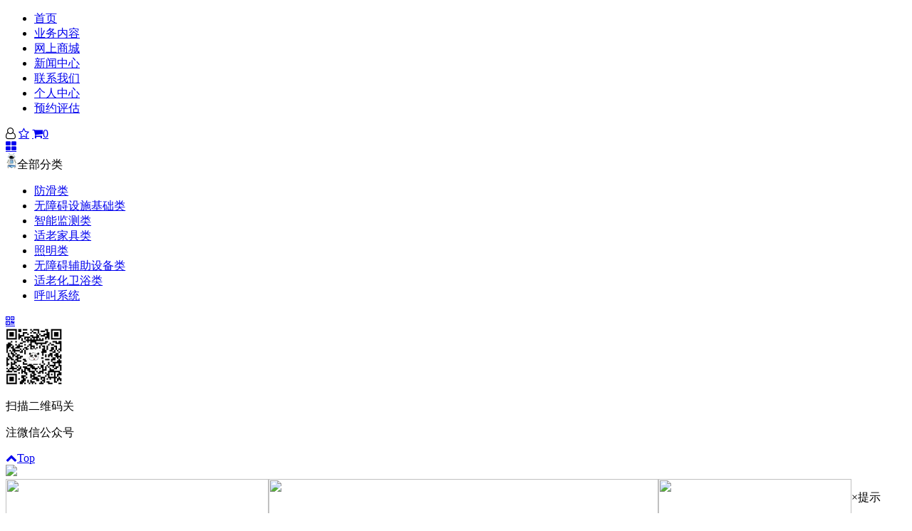

--- FILE ---
content_type: text/html;charset=UTF-8
request_url: http://cdlangli.com/shop
body_size: 3701
content:
<!DOCTYPE html>
<html>
    <head>
        <title>朗力适老宜居</title>
        <meta charset="UTF-8"/>
        <meta name="viewport" content="width=device-width, initial-scale=1.0"/>
        <link rel="stylesheet" href="https://img.cdlangli.com/source/index/js/layui/css/layui.css">
        <link rel="stylesheet" href="https://cdn.staticfile.org/font-awesome/4.7.0/css/font-awesome.css"/>
        <link rel="stylesheet" href="https://cdn.staticfile.org/animate.css/3.5.2/animate.min.css"/>
        <link rel="stylesheet" href="https://img.cdlangli.com/source/index/css/style.css"/>
        <link rel="stylesheet" href="https://img.cdlangli.com/source/index/css/header.css"/>
        <script type="text/javascript" src="https://cdn.staticfile.org/jquery/1.9.0/jquery.min.js"></script>
        <script  src="https://img.cdlangli.com/source/index/js/layui/layui.js"></script>
    </head>
    <body>
        <!--顶部导航部分-->
        <header class="public-header">
            <div class="layui-container public-header-nav my-relative">
                <ul class="layui-nav" lay-filter="">
                    <li class="layui-nav-item "><a href="/">首页</a></li>
                    <li class="layui-nav-item " ><a href="/service">业务内容</a></li>
                    <li class="layui-nav-item layui-this"><a href="/shop">网上商城</a></li>
                    <li class="layui-nav-item "><a href="/news">新闻中心</a></li>
                    <li class="layui-nav-item "><a href="/contact">联系我们</a></li>
                    <li class="layui-nav-item "><a href="/user/index">个人中心</a></li>
                    <li class="layui-nav-item "><a href="/main/yuyue">预约评估</a></li>                    
                </ul>
                <a href="/" class="header-nav-logo"></a>
            </div>
            <div class='clear'></div>
        </header>
        <!--banner部分-->
<aside class="public-right-nav">
    <div class="right-nav-top">
                <a class="fa fa-user-o" onclick='login_ajax("window.location.href=\'/user/index\'")'></a>

                <a href="#" class="fa fa-star-o"></a>
        <a href="/order/basket" class="fa fa-shopping-cart"><span class="layui-badge">0</span></a>
    </div>
    <div class="right-nav-btm">
            <div class="large-title">
                <a href="javascript:;" class="fa fa-th-large"></a>
                <div class="right-nav-item">
                    <header><span><img src="/source/index/images/index/shopicon.png"/></span>全部分类</header>
                    <ul>
                                                   <li><a href='/shop/goods/cid/1'>防滑类</a></li>
                                                   <li><a href='/shop/goods/cid/2'>无障碍设施基础类</a></li>
                                                   <li><a href='/shop/goods/cid/3'>智能监测类</a></li>
                                                   <li><a href='/shop/goods/cid/5'>适老家具类</a></li>
                                                   <li><a href='/shop/goods/cid/6'>照明类</a></li>
                                                   <li><a href='/shop/goods/cid/12'>无障碍辅助设备类</a></li>
                                                   <li><a href='/shop/goods/cid/15'>适老化卫浴类</a></li>
                                                   <li><a href='/shop/goods/cid/18'>呼叫系统</a></li>
                                            </ul>
                </div>
            </div>
            <div class="qrcode-title">
                <a href="javascript:;" class="fa fa-qrcode"></a>
                <div class="qrcode-eq my-textcenter">
                    <img src="/source/index/images/index/qr.png" style='width:80px'/>
                    <p>扫描二维码关</p>
                    <p>注微信公众号</p>
                </div>              
            </div>
            <a href="javascript:;" class="bktop"><span class="fa fa-chevron-up"></span>Top</a>
        </div>
</aside><link href="/source/index/css/goodsindex.css" rel="stylesheet">
<script type="text/javascript" src="/source/index/js/index.js"></script>
<span >
<style type="text/css">
    .banner img{width: 100%}
</style>
<script type="text/javascript">
</script>
        <div><a href='http://www.cdlangli.com/shop/package/id/3'><img src='http://img.cdlangli.com/uploads/ad/20171011/1507686228814876.png' style='width: 100%' /></a></div>
    
</span>
<nav class="shop-nav">
    <div class="layui-container" >
        <div class="shop-nav-one">
            <div class="shop-nav-list clearfix">
                <a href="/shop/goods" class="pull-left my-relative"><img width='369' height='449' src="https://img.cdlangli.com/images/index/shopv2/shop1.jpg"/></a>
                <a href="/shop/goods/cid/2" class="pull-left my-relative"><img width='547' height='222'  src="https://img.cdlangli.com/images/index/shopv2/shop2.jpg"/></a>
                <a href="/shop/goods/cid/15" class="pull-left my-relative"><img width='271' height='222'  src="https://img.cdlangli.com/images/index/shopv2/shop3.jpg"/></a>
                <a href="/shop/packages" class="pull-left my-relative"><img width='271' height='222'  src="https://img.cdlangli.com/images/index/shopv2/shop4.jpg"/></a>
            </div>
        </div>
        <div class="shop-nav-two">
            <div class="shop-nav-list clearfix">
                <a href="/shop/goods/cid/12" class="pull-left my-relative"><img width='305' height='222'  src="https://img.cdlangli.com/images/index/shopv2/shop5.jpg"/></a>
                <a href="/shop/goods/cid/5" class="pull-left my-relative"><img width='305' height='222'  src="https://img.cdlangli.com/images/index/shopv2/shop6.jpg"/></a>
                <a href="/shop/goods/cid/6" class="pull-left my-relative"><img width='305' height='222'  src="https://img.cdlangli.com/images/index/shopv2/shop7.jpg"/></a>
            </div>
        </div>
        <div class="shop-nav-three">
            <div class="shop-nav-list clearfix">
            <a href="/shop/goods/cid/1" class="pull-left my-relative"><img width='460' height='222'  src="https://img.cdlangli.com/images/index/shopv2/shop8.jpg"/></a>
            <a href="/shop/goods/cid/3" class="pull-left my-relative"><img width='460' height='222'  src="https://img.cdlangli.com/images/index/shopv2/shop9.jpg"/></a>
            </div>
        </div>
    </div>
</nav>
<section class="shop-items" disablelink>
    <div class="layui-container">
        <ul class="clearfix shop-items-for">
                    </ul>
    </div>
</section>
<script>
$("[disablelink] a" ).click(function(){
    return false;
})
</script>


<div class="mask"></div>
<div class="points">
    <div class="title"><a class="close">×</a>提示</div>
    <p class="con success">操作成功</p>
    <a class="but-p">确认</a>
</div>
<footer class="public-footer">
    <div class="layui-container">
        <ul class="public-footer-us clearfix">
            <li class="pull-left my-textcenter" style='width: 30%;'><p><span class="fa fa-map-marker"></span>成都市锦江区毕昇路15号(汇融国际B座)</p></li>
            <li class="pull-left my-textcenter">
                <p>
                    <span class='my-textcenter ' style='font-size:14px;float:left;'>联系电话：<span class="fa fa-phone"></span></span>
<!--                    <span class='my-textcenter' style='font-size:14px;float:left;'>400-028-1528<br>028-69516777</span>-->
                    <span class='my-textcenter' style='font-size:14px;float:left;'>028-69516777</span>

                </p>
            </li>
            <li class="pull-left my-textcenter"><p><span class="fa fa-clock-o"></span>咨询时间：09：00-18：00</p></li>
            <li class="pull-left my-textcenter"><p><span class="fa  fa-envelope-o"></span>Longlive@cdlangli.com</p></li>
        </ul>
        <fieldset class="layui-elem-field layui-field-title public-footer-icon">
            <legend>
                <a href="http://weibo.com/p/1006065462464353/home?from=page_100606&mod=TAB" target="_blank" class="footer-icon-sina"><span class="fa fa-weibo"></span></a>
                <a target="_blank"href="http://wpa.qq.com/msgrd?v=3&amp;uin=2226929446&amp;site=qq&amp;menu=yes" class="footer-icon-qq"><span class="fa fa-qq"></span></a>
            </legend>
        </fieldset>
        <div class="footer-nav">
            <a href="/">首页</a>
            <a href="/news">新闻动态</a>
            <a href="/news/anli">案例展示</a>
            <a href="/contact">联系我们</a>
            <a href="/aboutus">关于我们</a>
        </div>
        <div class='text-center'>
        <script type="text/javascript">var cnzz_protocol = (("https:" == document.location.protocol) ? " https://" : " http://");document.write(unescape("%3Cspan id='cnzz_stat_icon_1265888650'%3E%3C/span%3E%3Cscript src='" + cnzz_protocol + "s19.cnzz.com/z_stat.php%3Fid%3D1265888650%26show%3Dpic' type='text/javascript'%3E%3C/script%3E"));</script>
        </div>

    </div>
</footer>
<div class="mask"></div>
<div class="points">
    <div class="title"><a class="close">×</a>提示</div>
    <p class="con success">操作成功</p>
    <a class="but-p">确认</a>
</div>

<div class="ajax-login">
    <form action="" method="post" id="ajax-log">
    <div class="log-title">
        <a class="close">×</a>
        用户登录
    </div>
    <div class="log-body">
        <label class="username"><input type="text" name="username" value="" placeholder="手机号/邮箱/用户名"/></label>
        <p class="err-username"></p>
        <label class="password"><input type="password" name="password" value="" placeholder="登录密码"/></label>
        <p class="err-password"></p>
        <div class="log-but" id="do_sub_log" style='margin-top:10px;'>立即登录</div>
        <div class='text-center' style='margin:10px 0px;font-size:12px;'>只需10秒完成注册，即可获得免费线上评估一次<br>评估报告将发至您的注册邮箱！</div>
        <div class="last-do" onclick=""></div>
        <div class="log-a">
            <a href="/passport/forgetpwdo" target="_blank">忘记密码？</a>
            <a href="/passport/register" target="_blank">立即注册</a>
        </div>
    </div>
    </form>
</div>



<script async type="text/javascript" src="/source/index/js/header.js?v=2"></script>

<script async src="/source/index/js/public-nav.js?v=2" async></script>
<script async src="/source/index/js/public-gotop.js" async></script>
<script async src="/source/index/js/Shop.js?v=2" async></script>
<script async src="/source/index/js/gdlb.js" async></script>

<script>
layui.use(['jquery'], function(){
    var $ = layui.$;
    $("#do_sub_log").click(function(){
        $.ajax({
            cache: false,
            type: "POST",
            url: "/passport/do_ajax_login", //把表单数据发送到ajax.jsp
            data: $('#ajax-log').serialize(), //要发送的是ajaxFrm表单中的数据
            dataType: "json",
            async: false,
            error: function (request) {
                ty_title('网络故障，请稍后再试');
            },
            success: function (data) {
                if (data.status == 3) {
                    $('.mask').hide();
                    $('.ajax-login').hide();
                    $('.last-do').click();
                }else if(data.status == 1){
                    $('.ajax-login .err-username').html(data.msg);
                }else if(data.status == 2){
                    $('.ajax-login .err-password').html(data.msg);
                }
            }
        });
        return false;
    });

    $('.qcates').hide();
    $(function(){
        $('.qcate').mouseover(function(){
            $('.qcates').show();
        });
        $('.qcate').mouseout(function(){
            $('.qcates').hide();
        });
    });
});
</script>
</body>
</html>        

--- FILE ---
content_type: text/css
request_url: http://cdlangli.com/source/index/css/goodsindex.css
body_size: 2634
content:
.fleft{float: left;}
.fright{float: right;}
.dnone{display: none}
.top { border-bottom: 1px solid #ccc;}
.shopheader { width: 1200px; margin: 0 auto; overflow: hidden;}
.shopheader .title { width: 400px; float: left;}
.shopheader .title ul { overflow: hidden;}
.shopheader .title ul li{ width: 200px; float: left; padding: 15px 0;}
.shopheader .title ul li+li{  padding: 35px 0;}
.shopheader .title ul li a img{ width: 180px;}
.shopheader .title ul li p{ width: 150px; border-left: 1px solid #ccc; line-height: 40px; text-align: center; font-family: '楷体'; font-size: 20px; color: #666;}
.shopheader .search { width: 600px; float: right; padding: 30px 0; overflow: hidden; height: 40px;}
.shopheader .search span { width: 450px; display: block; float: left; border: 1px solid #ccc; line-height: 38px; height: 38px; padding-left: 50px; background: url('../images/search.png') no-repeat 15px 12px;}
.shopheader .search span input { vertical-align: middle; width: 450px; border: 0; height: 30px; margin: 4px 0; line-height: 30px;}
.shopheader .search a { width: 80px; display: block; float: left; background: #c80100; color: #fff; text-align: center; line-height: 40px;}

.main {}

.shop-nav .shopnav-con { background: #c80100; width: 1200px; margin: 0 auto;}
.shop-nav .shopnav-con >ul >li { float: left;}
.shop-nav .shopnav-con >ul >li:first-child { width:260px; background: #1aaadc url('../images/handlev.png') no-repeat 250px 13px; position: relative; line-height: 40px; color: #fff; padding-left: 30px; font-size: 16px; margin-right: 100px;}
.shop-nav .shopnav-con ul li ul { position: absolute; left: 0; top: 40px; height: 480px;z-index: 999}
.shop-nav .shopnav-con ul li ul li{ line-height: 59px; background: #c80100;}
.shop-nav .shopnav-con ul li ul li { background: #fff; border-bottom: 1px solid #ebebeb; width: 260px; padding-left: 30px;}
.shop-nav .shopnav-con ul li ul li:hover{background-color: #c80100}
.shop-nav .shopnav-con ul li ul li:hover a{color:#FFF;}
.shop-nav .shopnav-con ul li ul li a { color: #666;}
.shop-nav .shopnav-con >ul >li >a { display: block; padding: 0 30px; line-height: 40px; color: #fff; font-size: 16px;}

.goodslst { width: 1200px; margin: 0 auto; overflow: hidden;}
.goodslst .goods { float: left; width: 380px; border: 1px solid #ccc; margin: 20px 20px 0 0;}

.main .banner {position: relative;}
.main .banner ul { overflow: hidden;height: 480px}
.main .banner ul li { float: left; width: 100%;}
.main .banner ul li a img { width: 100%;}
.main .banner ol { display: inline-block; margin-left: -30px; position: absolute; bottom: 10px; left: 50%;}
.main .banner ol li { width: 15px; height: 15px; border-radius: 10px; background: #fff; float: left; margin: 10px;}
.main .banner ol .back { background: #c80100; width: 40px;}
.main .banner2{ overflow: hidden;height: 430px; background-position: center; background-repeat: no-repeat;}

.main .tsales { height: 360px;width: 1200px;margin: 30px auto;overflow: hidden;position: relative;}
.main .tsales h2{font-size: 30px; height: 60px; line-height: 60px; text-align: center;font-weight: 500}
.main .tsales h2 a{display: block;width: 24px;height: 24px;margin-top: 20px;margin-right: 8px}
.main .tsales h2 .aleft{float: right;background-image: url('../images/icon/yjt01.png');}
.main .tsales h2 .aright{float: right;background-image: url('../images/icon/yjt02.png');}
.main .tsales ul{height: 300px; width: 1200px; overflow: hidden;position: absolute;top:60px;display: none}
.main .tsales ul.select{display: block;}
.main .tsales ul li{height: 300px; width: 200px;padding: 0px 20px;float: left;}
.main .tsales ul li img{width: 200px; height: 200px; }
.main .tsales ul li p.title{width: 200px;height: 30px;font-size: 20px;overflow: hidden;color:#4c4c4c;}
.main .tsales ul li p.price{width: 200px; height: 30px;font-size: 26px;overflow: hidden;color:#c80100;line-height: 30px}
.main .tsales ul li p.price s{font-size: 18px;color:#c80100;line-height: 36px;margin-left: 8px}
.main .tsales ul li a.button{border-radius: 15px; width:110px; height: 30px;border: 1px solid #c80100;line-height: 30px;color:#c80100;display: block;font-size: 16px;text-align: center;margin-top: 5px}


.main .package { height: 360px;width: 1200px;margin: 30px auto;overflow: hidden;position: relative;}
.main .package h2{font-size: 30px; height: 60px; line-height: 60px; text-align: center;font-weight: 500}
.main .package h2 a{display: block;width: 24px;height: 24px;margin-top: 20px;margin-right: 5px}
.main .package h2 .aleft{float: right;background-image: url('../images/icon/yjt01.png');}
.main .package h2 .aright{float: right;background-image: url('../images/icon/yjt02.png');}
.main .package ul{height: 260px; width: 1200px; overflow: hidden;top:60px;display: none}
.main .package ul.select{display: block;}
.main .package ul li{height: 250px; width: 360px;padding: 0px 20px;float: left;}
.main .package ul li .goodimg{float: right;width: 250px;height: 250px}
.main .package ul li p{width: 178px;height: 250px;position: absolute;padding-left: 20px}
.main .package ul li p.p1{background-image: url('../images/bg/packagebg01.png')}
.main .package ul li p.p2{background-image: url('../images/bg/packagebg02.png')}
.main .package ul li p.p3{background-image: url('../images/bg/packagebg03.png')}
.main .package ul li p span{overflow: hidden;display: block;color:#FFF;}
.main .package ul li p .span1{height: 24px; max-width: 120px;text-align: center;margin-top: 20px;line-height: 24px;font-size: 16px;padding:0px 5px;overflow: hidden;background-color:#c80100;}
.main .package ul li p .sjx{background-image: url('../images/icon/sjg02.png');width: 14px; height: 11px}
.main .package ul li p .title{width: 140px;color:#FFF;font-size: 18px; line-height: 26px;height: 78px}
.main .package ul li p .title a{color:#FFF;}
.main .package ul li p .price{font-size: 18px;line-height: 50px;}
.main .package ul li p .price b{font-size: 24px;}
.main .package ul li p .button{display: block;background-image: url("../images/icon/yjt03.png");background-repeat: no-repeat;background-position:90% 50%; height: 30px;line-height: 30px; font-size: 16px;color:#FFF;width:100PX}
.main .package .gdtc{display: block;width: 150px;height: 40px;color:#666;line-height: 40px;margin: 0 auto;font-size: 22px}

.main .goods .category_name{margin:20px;font-size:24px;}
.main .goods{width: 1200px; margin: 0px auto;}
.main .goods h2{color:#424242; font-size: 30px;line-height: 80px; height: 80px; width: 100%;font-weight: 500}
.main .goods ul li{float:left; padding:0px 20px;width: 260px;margin-bottom: 28px}
.main .goods ul li img{width: 260px;height: 260px;}
.main .goods ul li p.price{font-size: 22px;color:#c80100;line-height: 32px;height: 32px}
.main .goods ul li p.title{color:#4c4c4c;font-size: 18px; line-height: 26px;height: 26px; display:block;white-space:nowrap; overflow:hidden; text-overflow:ellipsis;font-weight: bold;}
.main .goods ul li p.key{color:#000;line-height: 20px;height: 40px;overflow:hidden; }

.main .good{width: 1200px; margin: 50px auto 0px;}
.main .gleft{width: 520px;height: 400px;float: left;}
.main .gleft .maximg{float: left;width: 400px; height: 400px}
.main .gleft .maximg img{width: 400px;height: 400px}
.main .gleft .minimg{float: right;width: 100px;height: 400px;}
.main .gleft .minimg img{width: 70px;height: 70px;border:2px solid #FFFFFF;}
.main .gleft .minimg img+img{margin-top: 6px}
.main .gleft .minimg img.select{border:2px solid #c80100;}

.main .gright{width: 630px;float: right;} 
.main .gright .title{height: 52px; line-height: 26px;font-size: 20px;color:#333333;}
.main .gright .price{height: 60px; line-height: 60px;font-size: 50px;color:#c80100;font-weight: bold;}
.main .gright .price b{font-size: 20px;}
.main .gright .price s{font-size: 18px; padding-left: 10px;color:#999999;font-weight: 400}
.main .gright ul li{width: 530px;margin-top: 20px}
.main .gright ul li label{float: left;margin-right: 10px;color:#666666;width: 120px;height: 40px;line-height: 40px;font-size: 18px}
.main .gright ul li p{float: left;color:#666666;}
.main .gright ul li p a {float: left;margin-right: 10px}
.main .gright ul li p a span{border: 1px solid #c80100;line-height: 40px;padding: 5px 10px; color:#333;font-size: 20px}
.main .gright ul li p a img{width:38px;height: 38px;border: 1px solid #c80100;}
.main .gright ul li p b{background-image: url('../images/icon/sjg01.png');background-repeat: no-repeat; position: absolute;height: 20px; width: 20px;float: left;margin-top: 20px;margin-left: -20px;display: none;}
.main .gright ul li p b.select{display: block;}
.main .gright ul li .text{width: 55px;height: 38px;line-height: 38px;border:1px solid #cccccc;padding-left: 5px;font-size: 16px;color:#666666;float: left;margin-right: 5px}
.main .gright ul li .ajoj{display: block; width:16px; height:16px;border:1px solid #cccccc;line-height: 16px;text-align: center;}
.main .gright ul li .ajoj+.ajoj{margin-top: 4px}
.main .gright ul li .spanwz{display:block;float: left; margin-left: 10px; height: 40px; line-height: 40px;color:#666666;font-size: 18px;}

.main .rmgoods { width: 300px; float: left;}
.main .rmgoods h2 { font-size: 24px; line-height: 40px; height: 40px;}
.main .gright ul li button{width: 178px;height: 38px; border:1px solid #c80100; text-align: center;font-size: 18px;color:#c80100;line-height: 38px;background-color: #FFF;;margin-right: 5px;float: left;}
.main .gright ul li a.bak{background-color: #c80100;color:#FFF;background-image: url('../images/icon/gwc01.png');background-repeat: no-repeat;background-position: 20px 50%;width: 178px;height: 38px; text-align: center;font-size: 18px;line-height: 38px;margin-right: 5px;display: block;float: left;}
.main .goodinfo{width: 880px; border:1px solid #cccccc;min-height: 600px; float: right;}

.main .goodinfo .goodstop{width: 100%; border-bottom: 1px solid #cccccc;height: 40px;line-height: 40px;}
.main .goodinfo .goodstop a{display: block;float: left;width: 120px; height:40px;line-height: 40px;text-align: center;font-size: 20px}
.main .goodinfo .goodstop a.select{border-bottom: 2px solid #c80100}
.main .goodinfo .content{padding: 10px;}
.main .goodinfo .content img{max-width: 100%;margin: 0 auto;display: block;}
.main .goodinfo .comments{display: none;}

.main .goodinfo .comments .pleft{float: left;width: 800px;}
.main .goodinfo .comments .pleft p{padding: 20px 0px 10px 20px; line-height: 26px;}
.main .goodinfo .comments .pleft p+p{padding: 0px 0px 10px 20px}
.main .goodinfo .comments .pleft p img{height: 50px;margin-right: 10px}
.main .goodinfo .comments .pcenter{float: left;width: 180px;}
.main .goodinfo .comments .pcenter p{padding-left: 20px; line-height: 26px;height: 26px;padding-left: 30px}
.main .goodinfo .comments .pright{float: right;width: 160px;line-height: 40px;padding:0px 20px;}











--- FILE ---
content_type: application/javascript
request_url: http://cdlangli.com/source/index/js/index.js
body_size: 606
content:
layui.use(['jquery'], function(){ 
  	var $ = layui.$;
  
  	AboutUs(300,1000);//延迟，完成时间
  	function AboutUs(Delay,Seep){
  		var list = $('.myhonor-items');
  		list.slideUp(1);
  		$(window).scroll(function(){
//			var Hgt = $('.public-header').height() + $('.public-banner').height()*.2;
			var Hgt = $('.index-myhonor').offset().top ;
  			var num = -Delay;
  			if($(this).scrollTop() >= Hgt - $('.index-aboutus').height()*.9){
  				list.each(function(){
  					$(this).delay( num += Delay).slideDown(Seep);
  				})
  			}
  		})
  	}
  	MyTeam();
  	
  	
  	///修改
	function MyTeam(){
	  	var list = $('.usteam-items-cont');
	  	list.hover(function(){
	  		$(this).stop().animate({
	  			'left' : -200,
	  		},390);
	  		$(this).children('dt').stop().fadeTo(390,0);
	  		$(this).children('dd').children('span').stop().fadeTo(390,0);
	  		$(this).children('dd').children('p').stop().fadeTo(390,0);
	  		$(this).children('dd').children('div').stop().fadeIn(300)
	  	},function(){
	  		$(this).stop().animate({
	  			'left' : 0,
	  		},390);
	  		$(this).children('dt').stop().fadeTo(390,1);
	  		$(this).children('dd').children('span').stop().fadeTo(390,1);
	  		$(this).children('dd').children('p').stop().fadeTo(390,1);
	  		$(this).children('dd').children('div').stop().fadeOut(300);
	  	})
  	}
});

//animate({
//	  				'opacity' : 1,
//	  		},300);

--- FILE ---
content_type: application/javascript
request_url: http://cdlangli.com/source/index/js/public-nav.js?v=2
body_size: 80
content:
layui.use( 'element', function(){ 
  	var $ = element = layui.element;
  
});

--- FILE ---
content_type: application/javascript
request_url: http://cdlangli.com/source/index/js/Shop.js?v=2
body_size: 682
content:
layui.use(['jquery'], function(){ 
  	var $ = layui.$;
	var wid = $('.banner .img img');
	wid.width(wid.parents('.banner').width());
	$(window).resize(function(){
		wid.width(wid.parents('.banner').width());
	})
  
	var large = $('.large-title');
	function fade(obj,chil){
		obj.mouseenter(function(){
			$(this).children(chil).stop().fadeTo(500,1).show();
		});
		obj.mouseleave(function(){
			$(this).children(chil).stop().fadeTo(500,0).hide();
		})
	}
	fade($('.large-title'),'.right-nav-item');
	fade($('.qrcode-title'),'.qrcode-eq');
	
	var Btn = $('.bktop');
  	
  	Btn.click(function(){
  		$("html,body").stop().animate({"scrollTop":0},800)
  	})

});

--- FILE ---
content_type: application/javascript
request_url: http://cdlangli.com/source/index/js/gdlb.js
body_size: 855
content:
layui.use(['jquery'], function(){ 
    var $ = layui.$;  

$(function(){
imgscrool('#ban1');
})

//这是函数
function imgscrool(obj){
	var moving = false;		
	var width = $(obj+" .banner .img img").width();
	$(window).resize(function(){
		width = $(obj+" .banner .img img").width();
	});
	var i=0;
	var clone=$(obj+" .banner .img li").first().clone();
	$(obj+" .banner .img").append(clone);	
	var size=$(obj+" .banner .img li").size();	
	for(var j=0;j<size-1;j++){
		$(obj+" .banner .num").append("<li></li>");
	}
	$(obj+" .banner .num li").first().addClass("on");
	
	/*鼠标划入圆点*/
	if ($(obj+" .banner .num li")) {

	$(obj+" .banner .num li").hover(function(){
		var index=$(this).index();
		i=index;
		$(obj+" .banner .img").stop().animate({left:-index*width},1000)	
		$(this).addClass("on").siblings().removeClass("on")		
	})
	};

		
	/*自动轮播*/
	var t=setInterval(function(){
		i++;
		move();
	},5000)
		
	/*对banner定时器的操作*/
	$(obj+" .banner").hover(function(){
		clearInterval(t);
	},function(){
		t=setInterval(function(){
			i++;
			move();
		},5000)
	})
	

	if ($(obj+" .banner .btn_l")) {

	/*向左的按钮*/
	$(obj+" .banner .btn_l").stop(true).click(function(){
	if(moving){
	return;
	};
	moving=true;
		i--
		move();	
	})
	
	/*向右的按钮*/
	$(obj+" .banner .btn_r").stop(true).click(function(){
	if(moving){
	return;
	}
	moving=true;
		i++
		move()				
	})

	};
	
	function move(){
		
		if(i==size){
			$(obj+" .banner  .img").css({left:0})			
			i=1;
		}
		
		// 修改轮播每屏宽度
		if(i==-1){
			$(obj+" .banner .img").css({left:-(size-1)*width})
			i=size-2;
		}	
		$(obj+" .banner .img").stop(true).delay(200).animate({left:-i*width},1000,function(){
			moving = false;
		})
		
		if(i==size-1){
			$(obj+" .banner .num li").eq(0).addClass("on").siblings().removeClass("on")	
		}else{		
			$(obj+" .banner .num li").eq(i).addClass("on").siblings().removeClass("on")	
		}
	}	
}	
});

--- FILE ---
content_type: application/javascript
request_url: http://cdlangli.com/source/index/js/public-gotop.js
body_size: 472
content:
layui.use(['jquery'], function(){ 
  	var $ = layui.$;
  	
	var Btn = $('.bktop');
	
	Btn.click(function(){
		$("html,body").stop().animate({"scrollTop":0},800)
	})
  	
  	
  	var right = $('.right-user-hover');
  	
  	right.hover(function(){
  		$(this).children('p').stop().animate({
  			left: -102,
  			opacity: 1,
  		},390);
  	},function(){
  		$(this).children('p').stop().animate({
  			left: 0,
  			opacity: 0,
  		},390);
  	})
  	
});

--- FILE ---
content_type: application/javascript
request_url: http://cdlangli.com/source/index/js/header.js?v=2
body_size: 1292
content:
/* 
 * To change this license header, choose License Headers in Project Properties.
 * To change this template file, choose Tools | Templates
 * and open the template in the editor.
 */
 layui.use(['jquery'], function(){ 
    var $ = layui.$;  
$(function () {
    var s = $(window).width();
    var he = parseInt(s * 0.20);
    $('#ban1').css('height',he);
    $('#ban1 .banner').css('height',he);
    $('#ban1 img').css('height',he);
    he2 = (he/2)-25;
    //$('#ban1 .btn').css('margin-top',he2);

    $('.banner ol').css('margin-left', parseInt($('.banner ol').css('width')) / -2 + 'px');

    $('.main .banner ul li').hide();
    $('.main .banner ul li:first').show();
    $('.banner ol li').removeClass('back');
    $('.banner ol li:first').addClass('back');
//    $length = $('#carousel02 li').length;
//    $width = 30*$length+2;
//    $('#carousel02').css('width',$width+'px');
    var i = 0;
    var time = setInterval(lunbo, 5000);
    $('.banner').hover(
            function () {
                clearInterval(time);
            },
            function () {
                time = setInterval(lunbo, 5000);
            }
    );
    $('.banner ol li').mouseenter(function () {
        if ($(this).is('.back')) {

        } else {
            i = $(this).index();
            carousel(i);
        }
    });
    function lunbo() {
        i++;
        if (i >= $('.main .banner ul li').length) {
            i = 0;
        }
        carousel(i);
    }
    function carousel(i) {
        $('.main .banner ul li').hide();
        $('.main .banner ul li').eq(i).fadeIn(500);
        $('.banner ol li').removeClass('back');
        $('.banner ol li').eq(i).addClass('back');
        $('.main .banner ul li').removeClass('transform');
        $('.main .banner ul li').eq(i).addClass('transform');
    }
    
    $('.points .close').click(function(){
        $('.mask').hide();
        $('.points').hide();
    });
    
    $('.ajax-login .close').click(function(){
        $('.mask').hide();
        $('.ajax-login').hide();
    });
    
    $('.ajax-login .username input').keyup(function(){
        $('.ajax-login .err-username').html(' ');
    });
    
    $('.ajax-login .password input').keyup(function(){
        $('.ajax-login .err-password').html(' ');
    });

    $('.alogin').click(function(){
        $('.mask').show();
        $('.ajax-login').show();
    });
    

});

/***********************
 * 
 * @param {type} msg  提示内容
 * @param {type} status  提示状态：1->成功 ,其他->提示
 * @param {type} type   确定按钮效果：1->刷新,2->加链接，其他->关闭窗口
 * @param {type} url  确定按钮链接：type为2时生效
 * @returns {undefined}
 */


/*****************
 * 
 * @param {type} click
 * @returns {undefined}
 */
 


});
function login_ajax(click){
    $('.ajax-login .last-do').attr('onclick',click);
    $('.mask').show();
    $('.ajax-login').show();
}

function ty_title(msg,status,type,url){
    $('.points .con').html(msg);
    if(status == 1){
        $('.points .con').removeClass('err');
        $('.points .con').addClass('success');
    }else{
        $('.points .con').removeClass('success');
        $('.points .con').addClass('err');
    }
    if(type == 1){
        $('.points .but-p').attr('onclick','window.location.reload()');
        $('.points .but-p').attr('href','javascript:void(0)');
    }else if(type == 2){
        $('.points .but-p').attr('onclick','');
        $('.points .but-p').attr('href',url);
    }else{
        $('.points .but-p').attr('onclick','$(".points .close").click()');
        $('.points .but-p').attr('href','javascript:void(0)');
    }
   
    $('.mask').show();
    $('.points').show();
}

